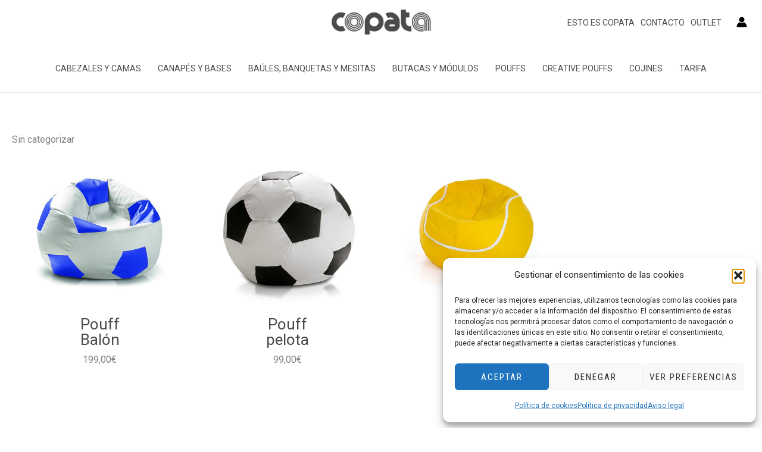

--- FILE ---
content_type: text/css
request_url: https://puff-copata.es/wp-content/cache/wpfc-minified/79ww94n4/hqkn7.css
body_size: 243
content:
.widget {
margin-bottom: 0.5em;
}
.woocommerce ul.products li.product.desktop-align-center, .woocommerce-page ul.products li.product.desktop-align-center {
text-align: center;
padding: 0 25px;
}
.ast-on-card-button .ahfb-svg-iconset {
display: none !important;
}
.ast-above-header-bar{
padding-left: 5px;
padding-right: 5px;
}
#ast-hf-menu-2{
border: none;
background: white;
}
#ast-hf-menu-2 a{
padding: 0 5px;
}

--- FILE ---
content_type: application/javascript
request_url: https://puff-copata.es/wp-content/themes/yeclaweb/js/script.js?ver=c670724d7580edd073dfecc1a88f37d6
body_size: 493
content:
/* Add your JavaScript code here.

If you are using the jQuery library, then don't forget to wrap your code inside jQuery.ready() as follows:*/

jQuery(document).ready(function( $ ){
    // Your code in here
    function colocarinicio(){
        $(".custom-logo-link").attr("href","#");
        $(".sticky-custom-logo").attr("href","#");
    }
    function colocarcomun(){
        
    }
    function colocarnofront(){
        
        
    }
    function colocacion(){
        if($(".home").length){
            colocarinicio();
        }
        else{
            colocarnofront()
        }
        colocarcomun();
    }
    colocado=0;
    setTimeout(function(){
        colocacion();
    },200);
    setTimeout(function(){
        colocacion();
    },400);
    setTimeout(function(){
        colocacion();
    },600);
    setTimeout(function(){
        colocacion();
    },800);
    setTimeout(function(){
        colocacion();
    },1000);
    setTimeout(function(){
        colocacion();
    },1200);
    setTimeout(function(){
        colocacion();
    },1400);
    setTimeout(function(){
        colocacion();
    },2000);
    setTimeout(function(){
        colocacion();
    },3000);
    $( window ).on('resize',function(){
        colcado=0;
        setTimeout(function(){
            colocacion();
        },200);
        setTimeout(function(){
            colocacion();
        },400);
        setTimeout(function(){
            colocacion();
        },600);
        setTimeout(function(){
            colocacion();
        },800);
        setTimeout(function(){
            colocacion();
            colocado=1;
            puedomodificartop=1;
        },1000);
    });
});
/*
--

If you want to link a JavaScript file that resides on another server (similar to
<script src="https://example.com/your-js-file.js"></script>), then please use
the "Add HTML Code" page, as this is a HTML code that links a JavaScript file.

End of comment */ 